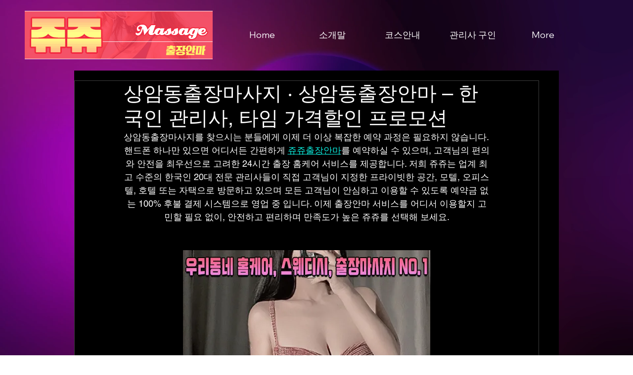

--- FILE ---
content_type: text/css; charset=utf-8
request_url: https://www.jujumassage.co/_serverless/pro-gallery-css-v4-server/layoutCss?ver=2&id=69ciz715-not-scoped&items=3860_400_400%7C3637_400_400%7C3535_400_400%7C3622_400_400&container=2776_350_3968_720&options=gallerySizeType:px%7CenableInfiniteScroll:true%7CtitlePlacement:SHOW_ON_HOVER%7ChasThumbnails:false%7CimageMargin:16%7CgalleryLayout:6%7CisVertical:false%7CgallerySizePx:300%7CcubeType:fill%7CgalleryThumbnailsAlignment:none
body_size: -163
content:
#pro-gallery-69ciz715-not-scoped [data-hook="item-container"][data-idx="0"].gallery-item-container{opacity: 1 !important;display: block !important;transition: opacity .2s ease !important;top: 0px !important;left: 0px !important;right: auto !important;height: 350px !important;width: 350px !important;} #pro-gallery-69ciz715-not-scoped [data-hook="item-container"][data-idx="0"] .gallery-item-common-info-outer{height: 100% !important;} #pro-gallery-69ciz715-not-scoped [data-hook="item-container"][data-idx="0"] .gallery-item-common-info{height: 100% !important;width: 100% !important;} #pro-gallery-69ciz715-not-scoped [data-hook="item-container"][data-idx="0"] .gallery-item-wrapper{width: 350px !important;height: 350px !important;margin: 0 !important;} #pro-gallery-69ciz715-not-scoped [data-hook="item-container"][data-idx="0"] .gallery-item-content{width: 350px !important;height: 350px !important;margin: 0px 0px !important;opacity: 1 !important;} #pro-gallery-69ciz715-not-scoped [data-hook="item-container"][data-idx="0"] .gallery-item-hover{width: 350px !important;height: 350px !important;opacity: 1 !important;} #pro-gallery-69ciz715-not-scoped [data-hook="item-container"][data-idx="0"] .item-hover-flex-container{width: 350px !important;height: 350px !important;margin: 0px 0px !important;opacity: 1 !important;} #pro-gallery-69ciz715-not-scoped [data-hook="item-container"][data-idx="0"] .gallery-item-wrapper img{width: 100% !important;height: 100% !important;opacity: 1 !important;} #pro-gallery-69ciz715-not-scoped [data-hook="item-container"][data-idx="1"].gallery-item-container{opacity: 1 !important;display: block !important;transition: opacity .2s ease !important;top: 366px !important;left: 0px !important;right: auto !important;height: 350px !important;width: 350px !important;} #pro-gallery-69ciz715-not-scoped [data-hook="item-container"][data-idx="1"] .gallery-item-common-info-outer{height: 100% !important;} #pro-gallery-69ciz715-not-scoped [data-hook="item-container"][data-idx="1"] .gallery-item-common-info{height: 100% !important;width: 100% !important;} #pro-gallery-69ciz715-not-scoped [data-hook="item-container"][data-idx="1"] .gallery-item-wrapper{width: 350px !important;height: 350px !important;margin: 0 !important;} #pro-gallery-69ciz715-not-scoped [data-hook="item-container"][data-idx="1"] .gallery-item-content{width: 350px !important;height: 350px !important;margin: 0px 0px !important;opacity: 1 !important;} #pro-gallery-69ciz715-not-scoped [data-hook="item-container"][data-idx="1"] .gallery-item-hover{width: 350px !important;height: 350px !important;opacity: 1 !important;} #pro-gallery-69ciz715-not-scoped [data-hook="item-container"][data-idx="1"] .item-hover-flex-container{width: 350px !important;height: 350px !important;margin: 0px 0px !important;opacity: 1 !important;} #pro-gallery-69ciz715-not-scoped [data-hook="item-container"][data-idx="1"] .gallery-item-wrapper img{width: 100% !important;height: 100% !important;opacity: 1 !important;} #pro-gallery-69ciz715-not-scoped [data-hook="item-container"][data-idx="2"].gallery-item-container{opacity: 1 !important;display: block !important;transition: opacity .2s ease !important;top: 732px !important;left: 0px !important;right: auto !important;height: 350px !important;width: 350px !important;} #pro-gallery-69ciz715-not-scoped [data-hook="item-container"][data-idx="2"] .gallery-item-common-info-outer{height: 100% !important;} #pro-gallery-69ciz715-not-scoped [data-hook="item-container"][data-idx="2"] .gallery-item-common-info{height: 100% !important;width: 100% !important;} #pro-gallery-69ciz715-not-scoped [data-hook="item-container"][data-idx="2"] .gallery-item-wrapper{width: 350px !important;height: 350px !important;margin: 0 !important;} #pro-gallery-69ciz715-not-scoped [data-hook="item-container"][data-idx="2"] .gallery-item-content{width: 350px !important;height: 350px !important;margin: 0px 0px !important;opacity: 1 !important;} #pro-gallery-69ciz715-not-scoped [data-hook="item-container"][data-idx="2"] .gallery-item-hover{width: 350px !important;height: 350px !important;opacity: 1 !important;} #pro-gallery-69ciz715-not-scoped [data-hook="item-container"][data-idx="2"] .item-hover-flex-container{width: 350px !important;height: 350px !important;margin: 0px 0px !important;opacity: 1 !important;} #pro-gallery-69ciz715-not-scoped [data-hook="item-container"][data-idx="2"] .gallery-item-wrapper img{width: 100% !important;height: 100% !important;opacity: 1 !important;} #pro-gallery-69ciz715-not-scoped [data-hook="item-container"][data-idx="3"]{display: none !important;} #pro-gallery-69ciz715-not-scoped .pro-gallery-prerender{height:1448px !important;}#pro-gallery-69ciz715-not-scoped {height:1448px !important; width:350px !important;}#pro-gallery-69ciz715-not-scoped .pro-gallery-margin-container {height:1448px !important;}#pro-gallery-69ciz715-not-scoped .pro-gallery {height:1448px !important; width:350px !important;}#pro-gallery-69ciz715-not-scoped .pro-gallery-parent-container {height:1448px !important; width:366px !important;}